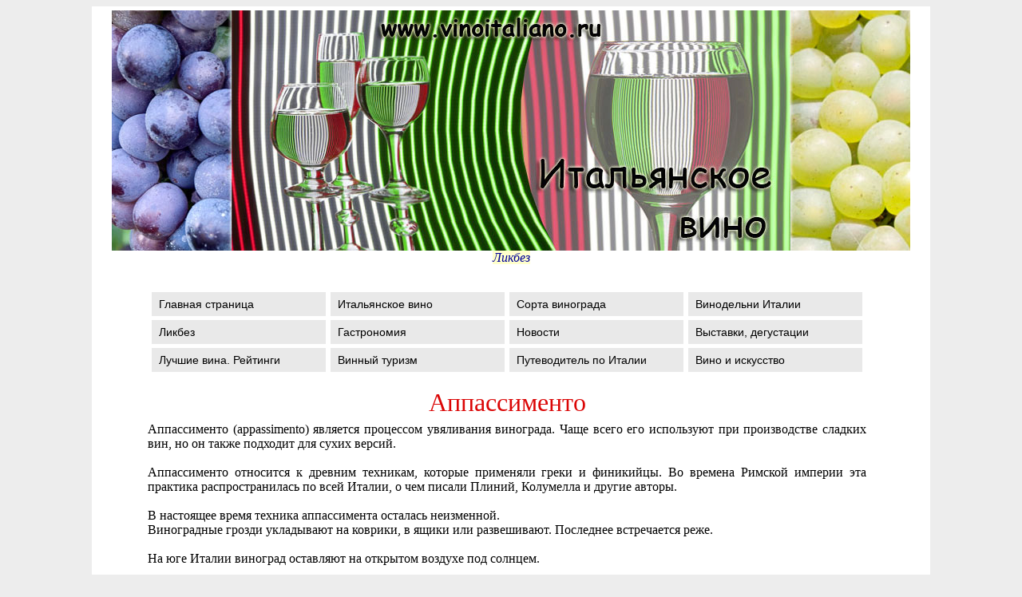

--- FILE ---
content_type: text/html; charset=windows-1251
request_url: http://www.vinoitaliano.ru/appassimento.html
body_size: 3439
content:
<!DOCTYPE HTML PUBLIC "-//W3C//DTD HTML 4.01 Transitional//EN" "http://www.w3.org/TR/html4/loose.dtd">
<html>
            <head>
                   <META HTTP-EQUIV="Content-Type" CONTENT="text/html; charset=windows-1251"/>
                   <title>Аппассименто (appassimento)</title>
                   <meta name="description" content="Аппассименто (appassimento) является процессом увяливания винограда. Чаще всего его используют при производстве сладких вин, но он  также подходит для сухих версий. " />
	           <meta name="keywords" content="Аппассименто (appassimento)" />
	           <META NAME="Robots" CONTENT="all">
<meta name='yandex-verification' content='7b7ac4d6ea1ffc23'>
<link rel="icon" href="/favicon.ico" type="image/x-icon">
<link rel="shortcut icon" href="/favicon.ico" type="image/x-icon"> 
<meta name=viewport content="width=device-width, height=device-height, initial-scale=1">
<link rel="stylesheet" type="text/css" href="style.css" media="screen">
<link rel="stylesheet" type="text/css" media="only screen and (max-width: 1025px), only screen and (max-device-width: 1025px)" href="style.css">
<link rel="stylesheet" type="text/css" media="only screen and (min-width:240px) and (max-width:760px), only screen and (min-width:240px) and (max-width:760px)" href="style.css">
                <meta property="og:image" content="http://www.vinoitaliano.ru/vino/appassimento/1.jpg">
             </head>

<body>


<div id="pagenew">

<div id="header">
<img src="pic/bannernew.jpg" border="0">
<i><a href="studio.html">Ликбез</a> </i><br><br>
</div>

<div id="blocksidenew">
<div class="urbangreymenu">
<ul>
<noindex><nofollow>
<li><a href="index.html">Главная страница</a></li>
<li><a href="vino.html" >Итальянское вино</a></li>
<li><a href="uve.html">Сорта винограда</a></li>
<li><a href="cantine.html">Винодельни Италии</a></li>
<li><a href="studio.html">Ликбез</a></li>
<li><a href="gastronomia.html">Гастрономия</a></li>
<li><a href="mix.html">Новости</a></li>	
<li><a href="event.html">Выставки, дегустации</a></li>
<li><a href="news_total.html">Лучшие вина. Рейтинги</a></li>	
<li><a href="vino_tourizm.html">Винный туризм</a></li>	
<li><a href="http://www.biancoloto.com/travel.html">Путеводитель по Италии</a></li>	
<li><a href="art.html">Вино и искусство</a></li>

	
</noindex></nofollow>



</ul>
</div>
</div>


<div id="mainnew">  


<H1>Аппассименто</H1>
Аппассименто (appassimento) является процессом увяливания винограда. Чаще всего его используют при производстве сладких вин, но он  также подходит для сухих версий.<br><br>
Аппассименто относится к древним техникам, которые применяли греки и финикийцы. Во времена Римской империи эта практика распространилась по всей Италии, о чем писали Плиний, Колумелла и другие авторы. <br><br>
В настоящее время техника аппассимента осталась неизменной. <br>
Виноградные грозди укладывают на коврики, в ящики или развешивают. Последнее встречается реже.  <br><br>
На юге Италии виноград оставляют на открытом воздухе под солнцем.<br><br>

<div class="imag-center"><img src="vino/calabria/greco_di_bianco_uve.jpg" alt="Аппассименто (appassimento)" border="0"><br><br></div>




  На севере грозди помещают в специальные помещения, называемые фруттайо (fruttaio), которые часто оборудованы системой вентиляции, обогрева и контроля влажности. <br><br>
В некоторых случаях аппассименто проводят прямо на лозе, надламывая, но, не срезая, грозди. <br><br>
Во время аппассименто виноград, теряя воду, концентрирует сахар и различные вещества. <br><br>
Процесс подвяливания длится от нескольких дней до несколько месяцев. На юге, как правило, он занимает меньше времени, а на севере составляет от 3 до 6 месяцев. <br><br>
<div class="imag-center"><img src="vino/appassimento/1.jpg" alt="Аппассименто (appassimento)" border="0"><br><br></div>

Стоит учесть, что далеко не все сорта подходят для аппассименто. Среди пригодных числятся Корвина, Неббиоло, Гарганега, Мардземино, Мальвазия, Вердуццо и другие. <br><br>

Процесс аппассименто применяют при производстве десертных Вин Санто из Тосканы, речото из Венето, пассито из Мардземино, пассито ди Пантеллерия, Мальвазия делле Липари из Сицилии, калабрийского сладкого вина Греко ди Бьянко, Вердуццо ди Рамандоло из Фриули, умбрийское пассито из Сагрантино, пассито из Альбаны из Романьи, сладкие вина из Примитиво и Алеатико из Апулии. <br><br>

<div class="imag-center"><img src="vino/appassimento/2.jpg" alt="Аппассименто (appassimento)" border="0"><br><br></div>

Для сухих версий самой известной зоной, где используют аппассимено является Вальполичелла, где производят Amarone, а также Sfursat из Вальтеллины и некоторые другие красные вина.<br><br>


</div>



<br>



<div id="footer"><div id="footer-in">

<font color="#660000">Сайт предназначен для лиц старше 18 лет. Помните, что только умеренное употребление вина полезно для здоровья!</font><br><br>
<a href="/index.html">Главная</a> &#8226;
<a href="/vino.html">Вино</a> &#8226;
<a href="/uve.html">Сорта</a> &#8226;
<a href="/cantine.html">Винодельни</a> &#8226;
<a href="/gastronomia.html">Гастрономия</a> &#8226;
<a href="/news_total.html">Рейтинги</a> &#8226;
<a href="/vino_tourizm.html">Винный туризм</a> <br><br>
<b>&copy; VinoItaliano.ru,  01/2012-2026, Анна Попкова & Павел Попков<br><br></b>

<a href="about.html"><font size="+1">О сайте www.vinoitaliano.ru</font></a><br>
Авторство всех материалов принадлежит <b>VinoItaliano</b> и охраняется Законом о защите авторских прав.<br> 
Полное или частичное копирование разрешается с обязательной активной ссылкой на <a href="http://www.vinoitaliano.ru">www.vinoitaliano.ru</a>. <br>
Копирование на бумажные носители допускается только с согласия автора. <br>
Контактный e-mail: <b>biancoloto@gmail.com<br>
Контактные лица: Анна Попкова и Павел Попков</b><br>
Наши другие проекты:  <a href="http://www.biancoloto.com">www.biancoloto.com</a><br>

<noindex>

<div class="small_pic">
<!--LiveInternet counter--><script type="text/javascript"><!--
document.write("<a href='http://www.liveinternet.ru/click' "+
"target=_blank><img src='//counter.yadro.ru/hit?t40.6;r"+
escape(document.referrer)+((typeof(screen)=="undefined")?"":
";s"+screen.width+"*"+screen.height+"*"+(screen.colorDepth?
screen.colorDepth:screen.pixelDepth))+";u"+escape(document.URL)+
";"+Math.random()+
"' alt='' title='LiveInternet' "+
"border='0' width='31' height='31'><\/a>")
//--></script><!--/LiveInternet-->
</div>

<!-- Yandex.Metrika counter -->
<script type="text/javascript">
(function (d, w, c) {
    (w[c] = w[c] || []).push(function() {
        try {
            w.yaCounter20807608 = new Ya.Metrika({id:20807608,
                    clickmap:true,
                    trackLinks:true,
                    accurateTrackBounce:true});
        } catch(e) { }
    });

    var n = d.getElementsByTagName("script")[0],
        s = d.createElement("script"),
        f = function () { n.parentNode.insertBefore(s, n); };
    s.type = "text/javascript";
    s.async = true;
    s.src = (d.location.protocol == "https:" ? "https:" : "http:") + "//mc.yandex.ru/metrika/watch.js";

    if (w.opera == "[object Opera]") {
        d.addEventListener("DOMContentLoaded", f, false);
    } else { f(); }
})(document, window, "yandex_metrika_callbacks");
</script>
<noscript><div><img src="//mc.yandex.ru/watch/20807608" style="position:absolute; left:-9999px;" alt="" /></div></noscript>
<!-- /Yandex.Metrika counter -->
</div>

</noindex>

</div></div>

</div>

</body>

</html>

